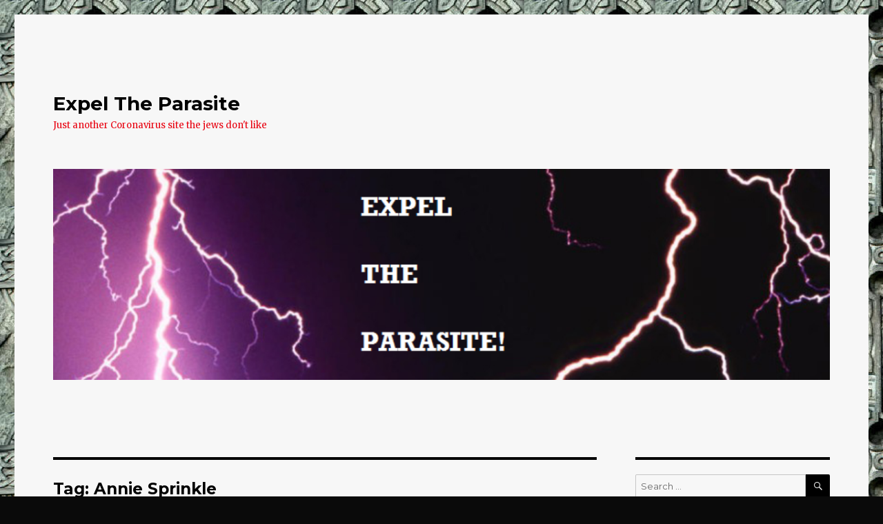

--- FILE ---
content_type: text/html; charset=UTF-8
request_url: https://expeltheparasite.com/tag/annie-sprinkle/
body_size: 14535
content:
<!DOCTYPE html>
<html lang="en-AU" class="no-js">
<head>
	<meta charset="UTF-8">
	<meta name="viewport" content="width=device-width, initial-scale=1">
	<link rel="profile" href="https://gmpg.org/xfn/11">
		<script>(function(html){html.className = html.className.replace(/\bno-js\b/,'js')})(document.documentElement);</script>
<title>Annie Sprinkle &#8211; Expel The Parasite</title>
<link rel='dns-prefetch' href='//fonts.googleapis.com' />
<link rel='dns-prefetch' href='//s.w.org' />
<link href='https://fonts.gstatic.com' crossorigin rel='preconnect' />
<link rel="alternate" type="application/rss+xml" title="Expel The Parasite &raquo; Feed" href="https://expeltheparasite.com/feed/" />
<link rel="alternate" type="application/rss+xml" title="Expel The Parasite &raquo; Comments Feed" href="https://expeltheparasite.com/comments/feed/" />
<link rel="alternate" type="application/rss+xml" title="Expel The Parasite &raquo; Annie Sprinkle Tag Feed" href="https://expeltheparasite.com/tag/annie-sprinkle/feed/" />
		<script type="text/javascript">
			window._wpemojiSettings = {"baseUrl":"https:\/\/s.w.org\/images\/core\/emoji\/12.0.0-1\/72x72\/","ext":".png","svgUrl":"https:\/\/s.w.org\/images\/core\/emoji\/12.0.0-1\/svg\/","svgExt":".svg","source":{"concatemoji":"https:\/\/expeltheparasite.com\/wp-includes\/js\/wp-emoji-release.min.js?ver=5.2.21"}};
			!function(e,a,t){var n,r,o,i=a.createElement("canvas"),p=i.getContext&&i.getContext("2d");function s(e,t){var a=String.fromCharCode;p.clearRect(0,0,i.width,i.height),p.fillText(a.apply(this,e),0,0);e=i.toDataURL();return p.clearRect(0,0,i.width,i.height),p.fillText(a.apply(this,t),0,0),e===i.toDataURL()}function c(e){var t=a.createElement("script");t.src=e,t.defer=t.type="text/javascript",a.getElementsByTagName("head")[0].appendChild(t)}for(o=Array("flag","emoji"),t.supports={everything:!0,everythingExceptFlag:!0},r=0;r<o.length;r++)t.supports[o[r]]=function(e){if(!p||!p.fillText)return!1;switch(p.textBaseline="top",p.font="600 32px Arial",e){case"flag":return s([55356,56826,55356,56819],[55356,56826,8203,55356,56819])?!1:!s([55356,57332,56128,56423,56128,56418,56128,56421,56128,56430,56128,56423,56128,56447],[55356,57332,8203,56128,56423,8203,56128,56418,8203,56128,56421,8203,56128,56430,8203,56128,56423,8203,56128,56447]);case"emoji":return!s([55357,56424,55356,57342,8205,55358,56605,8205,55357,56424,55356,57340],[55357,56424,55356,57342,8203,55358,56605,8203,55357,56424,55356,57340])}return!1}(o[r]),t.supports.everything=t.supports.everything&&t.supports[o[r]],"flag"!==o[r]&&(t.supports.everythingExceptFlag=t.supports.everythingExceptFlag&&t.supports[o[r]]);t.supports.everythingExceptFlag=t.supports.everythingExceptFlag&&!t.supports.flag,t.DOMReady=!1,t.readyCallback=function(){t.DOMReady=!0},t.supports.everything||(n=function(){t.readyCallback()},a.addEventListener?(a.addEventListener("DOMContentLoaded",n,!1),e.addEventListener("load",n,!1)):(e.attachEvent("onload",n),a.attachEvent("onreadystatechange",function(){"complete"===a.readyState&&t.readyCallback()})),(n=t.source||{}).concatemoji?c(n.concatemoji):n.wpemoji&&n.twemoji&&(c(n.twemoji),c(n.wpemoji)))}(window,document,window._wpemojiSettings);
		</script>
		<style type="text/css">
img.wp-smiley,
img.emoji {
	display: inline !important;
	border: none !important;
	box-shadow: none !important;
	height: 1em !important;
	width: 1em !important;
	margin: 0 .07em !important;
	vertical-align: -0.1em !important;
	background: none !important;
	padding: 0 !important;
}
</style>
	<link rel='stylesheet' id='wp-block-library-css'  href='https://expeltheparasite.com/wp-includes/css/dist/block-library/style.min.css?ver=5.2.21' type='text/css' media='all' />
<link rel='stylesheet' id='wp-block-library-theme-css'  href='https://expeltheparasite.com/wp-includes/css/dist/block-library/theme.min.css?ver=5.2.21' type='text/css' media='all' />
<link rel='stylesheet' id='twentysixteen-fonts-css'  href='https://fonts.googleapis.com/css?family=Merriweather%3A400%2C700%2C900%2C400italic%2C700italic%2C900italic%7CMontserrat%3A400%2C700%7CInconsolata%3A400&#038;subset=latin%2Clatin-ext' type='text/css' media='all' />
<link rel='stylesheet' id='genericons-css'  href='https://expeltheparasite.com/wp-content/themes/twentysixteen/genericons/genericons.css?ver=3.4.1' type='text/css' media='all' />
<link rel='stylesheet' id='twentysixteen-style-css'  href='https://expeltheparasite.com/wp-content/themes/twentysixteen/style.css?ver=5.2.21' type='text/css' media='all' />
<style id='twentysixteen-style-inline-css' type='text/css'>

		/* Custom Page Background Color */
		.site {
			background-color: #f7f7f7;
		}

		mark,
		ins,
		button,
		button[disabled]:hover,
		button[disabled]:focus,
		input[type="button"],
		input[type="button"][disabled]:hover,
		input[type="button"][disabled]:focus,
		input[type="reset"],
		input[type="reset"][disabled]:hover,
		input[type="reset"][disabled]:focus,
		input[type="submit"],
		input[type="submit"][disabled]:hover,
		input[type="submit"][disabled]:focus,
		.menu-toggle.toggled-on,
		.menu-toggle.toggled-on:hover,
		.menu-toggle.toggled-on:focus,
		.pagination .prev,
		.pagination .next,
		.pagination .prev:hover,
		.pagination .prev:focus,
		.pagination .next:hover,
		.pagination .next:focus,
		.pagination .nav-links:before,
		.pagination .nav-links:after,
		.widget_calendar tbody a,
		.widget_calendar tbody a:hover,
		.widget_calendar tbody a:focus,
		.page-links a,
		.page-links a:hover,
		.page-links a:focus {
			color: #f7f7f7;
		}

		@media screen and (min-width: 56.875em) {
			.main-navigation ul ul li {
				background-color: #f7f7f7;
			}

			.main-navigation ul ul:after {
				border-top-color: #f7f7f7;
				border-bottom-color: #f7f7f7;
			}
		}
	

		/* Custom Link Color */
		.menu-toggle:hover,
		.menu-toggle:focus,
		a,
		.main-navigation a:hover,
		.main-navigation a:focus,
		.dropdown-toggle:hover,
		.dropdown-toggle:focus,
		.social-navigation a:hover:before,
		.social-navigation a:focus:before,
		.post-navigation a:hover .post-title,
		.post-navigation a:focus .post-title,
		.tagcloud a:hover,
		.tagcloud a:focus,
		.site-branding .site-title a:hover,
		.site-branding .site-title a:focus,
		.entry-title a:hover,
		.entry-title a:focus,
		.entry-footer a:hover,
		.entry-footer a:focus,
		.comment-metadata a:hover,
		.comment-metadata a:focus,
		.pingback .comment-edit-link:hover,
		.pingback .comment-edit-link:focus,
		.comment-reply-link,
		.comment-reply-link:hover,
		.comment-reply-link:focus,
		.required,
		.site-info a:hover,
		.site-info a:focus {
			color: #0700e8;
		}

		mark,
		ins,
		button:hover,
		button:focus,
		input[type="button"]:hover,
		input[type="button"]:focus,
		input[type="reset"]:hover,
		input[type="reset"]:focus,
		input[type="submit"]:hover,
		input[type="submit"]:focus,
		.pagination .prev:hover,
		.pagination .prev:focus,
		.pagination .next:hover,
		.pagination .next:focus,
		.widget_calendar tbody a,
		.page-links a:hover,
		.page-links a:focus {
			background-color: #0700e8;
		}

		input[type="date"]:focus,
		input[type="time"]:focus,
		input[type="datetime-local"]:focus,
		input[type="week"]:focus,
		input[type="month"]:focus,
		input[type="text"]:focus,
		input[type="email"]:focus,
		input[type="url"]:focus,
		input[type="password"]:focus,
		input[type="search"]:focus,
		input[type="tel"]:focus,
		input[type="number"]:focus,
		textarea:focus,
		.tagcloud a:hover,
		.tagcloud a:focus,
		.menu-toggle:hover,
		.menu-toggle:focus {
			border-color: #0700e8;
		}

		@media screen and (min-width: 56.875em) {
			.main-navigation li:hover > a,
			.main-navigation li.focus > a {
				color: #0700e8;
			}
		}
	

		/* Custom Main Text Color */
		body,
		blockquote cite,
		blockquote small,
		.main-navigation a,
		.menu-toggle,
		.dropdown-toggle,
		.social-navigation a,
		.post-navigation a,
		.pagination a:hover,
		.pagination a:focus,
		.widget-title a,
		.site-branding .site-title a,
		.entry-title a,
		.page-links > .page-links-title,
		.comment-author,
		.comment-reply-title small a:hover,
		.comment-reply-title small a:focus {
			color: #000000
		}

		blockquote,
		.menu-toggle.toggled-on,
		.menu-toggle.toggled-on:hover,
		.menu-toggle.toggled-on:focus,
		.post-navigation,
		.post-navigation div + div,
		.pagination,
		.widget,
		.page-header,
		.page-links a,
		.comments-title,
		.comment-reply-title {
			border-color: #000000;
		}

		button,
		button[disabled]:hover,
		button[disabled]:focus,
		input[type="button"],
		input[type="button"][disabled]:hover,
		input[type="button"][disabled]:focus,
		input[type="reset"],
		input[type="reset"][disabled]:hover,
		input[type="reset"][disabled]:focus,
		input[type="submit"],
		input[type="submit"][disabled]:hover,
		input[type="submit"][disabled]:focus,
		.menu-toggle.toggled-on,
		.menu-toggle.toggled-on:hover,
		.menu-toggle.toggled-on:focus,
		.pagination:before,
		.pagination:after,
		.pagination .prev,
		.pagination .next,
		.page-links a {
			background-color: #000000;
		}

		/* Border Color */
		fieldset,
		pre,
		abbr,
		acronym,
		table,
		th,
		td,
		input[type="date"],
		input[type="time"],
		input[type="datetime-local"],
		input[type="week"],
		input[type="month"],
		input[type="text"],
		input[type="email"],
		input[type="url"],
		input[type="password"],
		input[type="search"],
		input[type="tel"],
		input[type="number"],
		textarea,
		.main-navigation li,
		.main-navigation .primary-menu,
		.menu-toggle,
		.dropdown-toggle:after,
		.social-navigation a,
		.image-navigation,
		.comment-navigation,
		.tagcloud a,
		.entry-content,
		.entry-summary,
		.page-links a,
		.page-links > span,
		.comment-list article,
		.comment-list .pingback,
		.comment-list .trackback,
		.comment-reply-link,
		.no-comments,
		.widecolumn .mu_register .mu_alert {
			border-color: #000000; /* Fallback for IE7 and IE8 */
			border-color: rgba( 0, 0, 0, 0.2);
		}

		hr,
		code {
			background-color: #000000; /* Fallback for IE7 and IE8 */
			background-color: rgba( 0, 0, 0, 0.2);
		}

		@media screen and (min-width: 56.875em) {
			.main-navigation ul ul,
			.main-navigation ul ul li {
				border-color: rgba( 0, 0, 0, 0.2);
			}

			.main-navigation ul ul:before {
				border-top-color: rgba( 0, 0, 0, 0.2);
				border-bottom-color: rgba( 0, 0, 0, 0.2);
			}
		}
	

		/* Custom Secondary Text Color */

		/**
		 * IE8 and earlier will drop any block with CSS3 selectors.
		 * Do not combine these styles with the next block.
		 */
		body:not(.search-results) .entry-summary {
			color: #e8000f;
		}

		blockquote,
		.post-password-form label,
		a:hover,
		a:focus,
		a:active,
		.post-navigation .meta-nav,
		.image-navigation,
		.comment-navigation,
		.widget_recent_entries .post-date,
		.widget_rss .rss-date,
		.widget_rss cite,
		.site-description,
		.author-bio,
		.entry-footer,
		.entry-footer a,
		.sticky-post,
		.taxonomy-description,
		.entry-caption,
		.comment-metadata,
		.pingback .edit-link,
		.comment-metadata a,
		.pingback .comment-edit-link,
		.comment-form label,
		.comment-notes,
		.comment-awaiting-moderation,
		.logged-in-as,
		.form-allowed-tags,
		.site-info,
		.site-info a,
		.wp-caption .wp-caption-text,
		.gallery-caption,
		.widecolumn label,
		.widecolumn .mu_register label {
			color: #e8000f;
		}

		.widget_calendar tbody a:hover,
		.widget_calendar tbody a:focus {
			background-color: #e8000f;
		}
	
</style>
<link rel='stylesheet' id='twentysixteen-block-style-css'  href='https://expeltheparasite.com/wp-content/themes/twentysixteen/css/blocks.css?ver=20181230' type='text/css' media='all' />
<!--[if lt IE 10]>
<link rel='stylesheet' id='twentysixteen-ie-css'  href='https://expeltheparasite.com/wp-content/themes/twentysixteen/css/ie.css?ver=20160816' type='text/css' media='all' />
<![endif]-->
<!--[if lt IE 9]>
<link rel='stylesheet' id='twentysixteen-ie8-css'  href='https://expeltheparasite.com/wp-content/themes/twentysixteen/css/ie8.css?ver=20160816' type='text/css' media='all' />
<![endif]-->
<!--[if lt IE 8]>
<link rel='stylesheet' id='twentysixteen-ie7-css'  href='https://expeltheparasite.com/wp-content/themes/twentysixteen/css/ie7.css?ver=20160816' type='text/css' media='all' />
<![endif]-->
<!--[if lt IE 9]>
<script type='text/javascript' src='https://expeltheparasite.com/wp-content/themes/twentysixteen/js/html5.js?ver=3.7.3'></script>
<![endif]-->
<script type='text/javascript' src='https://expeltheparasite.com/wp-includes/js/jquery/jquery.js?ver=1.12.4-wp'></script>
<script type='text/javascript' src='https://expeltheparasite.com/wp-includes/js/jquery/jquery-migrate.min.js?ver=1.4.1'></script>
<link rel='https://api.w.org/' href='https://expeltheparasite.com/wp-json/' />
<link rel="EditURI" type="application/rsd+xml" title="RSD" href="https://expeltheparasite.com/xmlrpc.php?rsd" />
<link rel="wlwmanifest" type="application/wlwmanifest+xml" href="https://expeltheparasite.com/wp-includes/wlwmanifest.xml" /> 
<meta name="generator" content="WordPress 5.2.21" />
		<style type="text/css">.recentcomments a{display:inline !important;padding:0 !important;margin:0 !important;}</style>
		<style type="text/css" id="custom-background-css">
body.custom-background { background-color: #0a0a0a; background-image: url("https://expeltheparasite.com/wp-content/uploads/2019/05/CelticCrosstika.jpg"); background-position: left top; background-size: auto; background-repeat: repeat; background-attachment: scroll; }
</style>
	<link rel="icon" href="https://expeltheparasite.com/wp-content/uploads/2020/10/Cl-Celtic-Cross-150x150.jpg" sizes="32x32" />
<link rel="icon" href="https://expeltheparasite.com/wp-content/uploads/2020/10/Cl-Celtic-Cross.jpg" sizes="192x192" />
<link rel="apple-touch-icon-precomposed" href="https://expeltheparasite.com/wp-content/uploads/2020/10/Cl-Celtic-Cross.jpg" />
<meta name="msapplication-TileImage" content="https://expeltheparasite.com/wp-content/uploads/2020/10/Cl-Celtic-Cross.jpg" />
</head>

<body class="archive tag tag-annie-sprinkle tag-181 custom-background wp-embed-responsive custom-background-image hfeed">
<div id="page" class="site">
	<div class="site-inner">
		<a class="skip-link screen-reader-text" href="#content">Skip to content</a>

		<header id="masthead" class="site-header" role="banner">
			<div class="site-header-main">
				<div class="site-branding">
					
											<p class="site-title"><a href="https://expeltheparasite.com/" rel="home">Expel The Parasite</a></p>
												<p class="site-description">Just another Coronavirus site the jews don&#039;t like</p>
									</div><!-- .site-branding -->

							</div><!-- .site-header-main -->

											<div class="header-image">
					<a href="https://expeltheparasite.com/" rel="home">
						<img src="https://expeltheparasite.com/wp-content/uploads/2019/10/cropped-ETPNewBackground3.png" srcset="https://expeltheparasite.com/wp-content/uploads/2019/10/cropped-ETPNewBackground3-300x82.png 300w, https://expeltheparasite.com/wp-content/uploads/2019/10/cropped-ETPNewBackground3-768x209.png 768w, https://expeltheparasite.com/wp-content/uploads/2019/10/cropped-ETPNewBackground3-1024x278.png 1024w, https://expeltheparasite.com/wp-content/uploads/2019/10/cropped-ETPNewBackground3.png 1200w" sizes="(max-width: 709px) 85vw, (max-width: 909px) 81vw, (max-width: 1362px) 88vw, 1200px" width="1200" height="326" alt="Expel The Parasite">
					</a>
				</div><!-- .header-image -->
					</header><!-- .site-header -->

		<div id="content" class="site-content">

	<div id="primary" class="content-area">
		<main id="main" class="site-main" role="main">

		
			<header class="page-header">
				<h1 class="page-title">Tag: Annie Sprinkle</h1>			</header><!-- .page-header -->

			
<article id="post-2286" class="post-2286 post type-post status-publish format-standard hentry category-fucking-sickening-shit category-fudge-packers-dykes category-general-stuff category-goy-slave-culture category-jews tag-al-goldstein tag-andrea-frazer tag-annie-sprinkle tag-carolee-schneemann tag-charles-saatchi tag-degeneracy tag-hannah-wilke tag-jew tag-jew-anti-christs tag-jew-art tag-jewish-porn-industry tag-karen-finley tag-katy-grannan tag-kembra-pfahler tag-lasha-darkmoon tag-malerie-marder tag-marlene-mccarty tag-masterbation tag-porn tag-sarah-lucas tag-sex tag-sex-addiction tag-sexual-depravity tag-sexual-perversions tag-tracey-emin tag-vaginocentric-art tag-vanessa-beecroft">
	<header class="entry-header">
		
		<h2 class="entry-title"><a href="https://expeltheparasite.com/2014/02/03/sex-plague-the-normalization-of-deviance-and-depravity/" rel="bookmark">Sex Plague: The Normalization Of Deviance And Depravity</a></h2>	</header><!-- .entry-header -->

	
	
	<div class="entry-content">
		<p><strong>By <a href="http://www.darkmoon.me/2014/sex-plague-the-normalization-of-deviance-and-depravity-by-lasha-darkmoon/#more-17325" target="_blank" rel="noopener noreferrer">Lasha Darkmoon</a></strong><em><strong>, </strong></em></p>
<p><em><strong>Published first on <a href="http://www.veteranstoday.com/2014/01/25/sex-plague-the-normalization-of-deviance-and-depravity/">Veterans Today</a></strong></em>:</p>
<h4><strong>Is there a covert campaign to deprave and corrupt the masses?<br />
If so, who are the Architects of Evil behind this psyop? [1]<br />
</strong></h4>
<p><a href="http://cdn.darkmoon.me/uploads/Homosexual-propaganda.jpg"><img alt="POSTER ON A CLASSROOM WALL Why are they doing this to our children?" src="http://cdn.darkmoon.me/uploads/Homosexual-propaganda-240x300.jpg" width="240" height="300" /></a></p>
<p><strong>POSTER ON A CLASSROOM WALL</strong><br />
<strong>Do our children need this</strong>?</p>
<p><em>(More like Jesus HATES YOU!!! Dirty fags- BDL1983)</em></p>
<p>A recent pamphlet published by the German government contains these chilling words:</p>
<p><b>“Fathers do not devote enough attention to the clitoris and vagina of their daughters. The child touches all parts of their father’s body, sometimes arousing him. The father should do the same.” [2]<br />
</b></p>
<p>Toddlers are encouraged to indulge in “unlimited masturbation.” Their parents are expected to offer practical demonstrations if need be — the better to produce sexual precocity in their offspring. “Children should learn there is no such thing as shameful parts of the body,” the booklet advises. “The body is a home you should be proud of.”</p>
<p>Children, it is suggested, should be taught the movements of copulation as soon as they reach the age of four, giving them what virtually amounts to a crash course in the Kama Sutra as soon as they have learned to walk.</p>
<p>Depravity, it seems, cannot be taught too early.</p>
<p>In Holland, things have gone further. Here a political party, set up by convicted pedophiles, clamors for the legalization of child pornography and intergenerational sex between children of twelve and adults old enough to be their grandparents. I forgot to mention bestiality. They want to legalize that too. [3]</p>
<p>Who is to blame for the sex addictions we see suppurating all round us? This licentiousness, growing by the day, thanks to the internet and the mass media, is far deadlier and more destructive than it was half a century ago, before the sexual revolution.</p>
<p>Those who are responsible for this sickening depravity are clearly the people who started the sexual revolution. They are the people, moreover, who control the mass media.</p>
<h4><strong>Who controls the media?</strong></h4>
<h4><strong>Who determines the imagery and attitudes drip-feeding steadily into the minds of the public? Who runs Hollywood? Who contaminates mass consciousness? Who defiles the collective mind? Who pulls the puppet strings of marionette man? Who are the Bad Shepherds leading the sheeple astray?</strong></h4>
<h4><strong>Who are to blame, in short, for letting the world go to hell in a handcart?</strong></h4>
<p>I won’t bother to answer these questions. More to the point, I dare not. If you don’t know who owns the media — lock, stock and barrel — you’re wasting your time reading this article.</p>
<p><strong>Art and Sexual Subversion: The Vaginocentric Female Artist</strong></p>
<p>Let me resume here my discussion of sexual depravity which formed the basis of my recent article <strong><a href="http://www.veteranstoday.com/?p=273199&amp;preview=true">Secret Sex Life of the Jews</a></strong>; and let me begin by saying a few words on art, a subject I know something about.[4] And then let me proceed to the subject of pornography and consider its deployment in the systematic demoralization of the masses. [5]</p>
<p>First, ask yourself this question: is there anything intrinsically admirable or aesthetically pleasing about British painter Tracey Emin’s attention-seeking leg-and-vagina paintings? When other artists offer us self-portraits, they usually show us their faces. Not Ms Emin. Her idea of a “self-portrait” is to show us her uterus. [6]</p>
<p><a href="http://cdn.darkmoon.me/uploads/Tracey_Emin.jpg-3.jpg"><img alt="Feminist icon Tracey Emin: &quot;I've got it all&quot;" src="http://cdn.darkmoon.me/uploads/Tracey_Emin.jpg-3-300x291.jpg" width="300" height="291" /></a></p>
<p><strong>Feminist icon Tracey Emin: “I’ve got it all”</strong></p>
<p><strong>Consider only these titles</strong> by the outrageously untalented Emin and draw your own conclusions about the decadent crap being rammed down the throat of the public by the Jews who control the art world [7]:<em>  </em></p>
<p><em>Everyone I Have Ever Slept With</em>, <em>Fucking Down An Ally</em> (sic), <em>Asleep Alone With Legs Open</em> (several large-scale canvases of her splayed legs and vagina), <em>I’ve Got It All</em> (legs splayed again, clutching banknotes to her crotch), <em>Weird Sex</em>, <em>CV Cunt Vernacular</em>, <em>Is Anal Sex Legal</em>, <em>Masturbating</em>, <em>Get Ready For the Fuck Of Your Life</em>. [8]</p>
<p>With titles like these, Tracey Emin could hardly fail. Her rich Jewish patron, advertising mogul Charles Saatchi, knew he was on to a good thing when he decided to promote the career of this pretentious confidence trickster masquerading as an artist. [9]</p>
<p>As the Gadarene swine hurtle over the cliff top, Tracey Emin and her kind lead the pack on their way down into the bottomless abyss. These are the dupes of organized Jewry. By doing exactly what appeals to art patrons (almost all Jewish; see below), these infinitely corrupt and untalented opportunists know they will become rich and famous.</p>
<h4><strong>The sad truth is that so many female “artists” — almost all of them rabid feminists and sexual exhibitionists — have nothing to sell but vaginas. [10]</strong></h4>
<p>Here are ten other vagina-obsessed females, apart from Tracey Emin and the notorious Annie Sprinkle, who use sex — especially a focus on their own vaginas — to sell their “art”:  Karen Finley, Hannah Wilke, Carolee Schneeman, Andrea Fraser, Sarah Lucas, Marlene McCarty, Vanessa Beecroft,  Malerie Marder, Katy Grannan, and Kembra Pfahler. [11]</p>
<p><a href="http://cdn.darkmoon.me/uploads/Schneemann-4.png"><img alt="Jewish artist Carolee Schneemann, drawing a paper coil from her vagina and calling it &quot;art&quot;.  &quot;I saw the vagina,&quot; she gushes, &quot;as a spiralled coil ringed with desire.&quot;  the vagina...&quot;a spiralled coil ringed with desire.&quot; " src="http://cdn.darkmoon.me/uploads/Schneemann-4-205x300.png" width="205" height="300" /></a></p>
<p><strong>Jewish artist Carolee Schneemann, drawing a paper snake from her vagina and calling it “art”.</strong></p>
<p>Being unable to paint properly or produce objects of lasting value, these exhibitionists like to display their vaginas to the world and call it “art”. Here is one such exhibitionist, Jewish performance artist <strong>Carolee Schneeman</strong> [12], pulling a paper snake out of her vagina:</p>
<p>“<strong>I saw the vagina</strong> as a translucent chamber,” she says, “of which the serpent was an outward model: enlivened by it’s (sic) passage from the visible to the invisible, a spiralled coil ringed with the shape of desire and generative mysteries.” [13]</p>
<p>Someone who had no idea what a vagina looked like would have a pretty tough time trying to figure out its appearance from Ms Schneemann’s deathless prose.</p>
<p>Who helps to promote this kind of pretentious claptrap? You don’t need three guesses to answer that question.</p>
<h4><b>In 2001, ARTnews listed the world’s Top Ten Art Collectors. Eight of them were Jews. Ponder these staggering statistics: </b><b>A people who constitute 0.2% of the world’s population make up 80% of the world’s richest art collectors. </b></h4>
<h4><b>Out of every thousand people in the world, roughly two are Jews. To be precise, one in every 457 people are Jews. [14] Yet go to a conference at which 1000 of the world’s wealthiest art collectors have gathered and you will find, to your amazement, that 800 of them are Jewish. </b></h4>
<h4><b>Phenomenal, isn’t it? </b><b>[15]</b></h4>
<p>Some of the vaginocentric exhibitionists mentioned above, like lesbian “performance artist” Annie Sprinkle, maintain websites blocked by porn filters. The aptly named Sprinkle—a <em>nom de porn</em> in honor of urolagnia [16] —  is the lady who douched her vagina onstage in 1991, before lying down and opening her legs so that members of the audience, mostly male, could inspect her cervix with the help of a flashlight and speculum.</p>
<p><a href="http://cdn.darkmoon.me/uploads/Annie-Sprinkle.jpg-5.jpg"><img alt="Annie Sprinkle, Jewish feminist and pornographer, flashing her vagina as an &quot;art form&quot;." src="http://cdn.darkmoon.me/uploads/Annie-Sprinkle.jpg-5-300x200.jpg" width="300" height="200" /></a></p>
<p><strong>Annie Sprinkle, Jewish feminist and pornographer, practicing indecent exposure in a public venue and pretending it’s an “art form”.</strong></p>
<p>Performance artist, prostitute, porn actress, feminist icon, and lesbian diva of depravity, Ms Sprinkle would like us to believe that it is a form of  “art” to masturbate onstage with sex toys, her legs wide open, and invite members of a predominantly male audience to peer up her vagina with torchlight and speculum. (<em>See picture</em>)</p>
<p>She was recently invited by academic officials to show her vagina off at the University of Illinois, a hotbed of Zionist propaganda and power; here she was encouraged to give students an “orgasm workshop” — all this ostensibly in pursuit of “higher education”.  [17]</p>
<h4><strong>To make matters worse, Sprinkle’s pathetic “look-at-my-pussy” acts were funded by the National Endowment for the Arts, a mini-empire controlled by the hidden hand of organized Jewry. [18]</strong><b> </b></h4>
<p>&#x2663;</p>
<p>If Annie Sprinkle was to acquire fame and fortune by letting dirty old men take a peep between her legs, Hannah Wilke and Karen Finley sought variations in which the vulva was again put to good use.</p>
<p>The Jewish Wilke, being sadly deficient in originality, molded bits of chewing gum into vulvas and stuck them all over her body, calling it “art”.  [19]</p>
<p>Not to be outdone, Karen Finley decided to smear her naked torso with chocolate syrup [20] and performed public acts — using a yam — which I won’t describe in detail in case nuns are reading this article. Rape, flatulence and menstruation formed the least offensive items in Finley’s repertoire. [21]</p>
<p>Like Sprinkle, Wilke and Schneemann, Finley is also Jewish, given that her mother is of Jewish ancestry. [22].</p>
<p>So that’s <em>four</em> Jewish “artists”, all playing with their pussies in front of the world and being paid to do it by a Jewish-controlled government organization called the National Endowment for the Arts.</p>
<p>One begins to discern a subtle pattern here; or maybe it isn’t so subtle.</p>
<p>&#x2663;</p>
<p>Performance artist Andrea Fraser [23] — amazingly, she isn’t Jewish! — deserves first prize for sheer chutzpah. She is perhaps an illustration of the truth that however low a slutty Jewess  can sink, a slutty shiksa can sink a bit lower.</p>
<p>This raunchy non-Jewish performance artist, who nevertheless finds it necessary to move in Jewish circles like Madonna and so many other gentile sycophants,  arranged to meet a man at the Royalton Hotel in Manhattan, owned by Jewish hotelier Ian Shrager.</p>
<p>Above the bed, an overhead camera played Peeping Tom. The man was persuaded to part with $20,000 in cash for the privilege of helping to create a “work of art” with the frisky Fraser, the said work of art being a pornographic video filming the two participants copulating on a Queen-size bed. This sex video, now available for posterity, is pretentiously called “Untitled”.  [24]</p>
<p>It’s not “art” we’re dealing with here, of course; it’s pornography pure and simple.</p>
<p><b>The Jewish Affinity for P</b><b>orn  </b></p>
<p>Jews are famously known to dominate [25] the world’s $100 billion a year porn industry, roughly 90 percent of which is generated within the United States. As many as 260 new porn sites go online daily, more than 10 sites an hour. [26]</p>
<p>Since Jews are known to dominate the porn industry and comprise only 2% of America’s population, it is reasonable to suppose that most of the new sites being started up every hour are being started up by Jews.</p>
<p><a href="http://cdn.darkmoon.me/uploads/Al-Goldstein.jpg-7.jpg"><img alt="&quot;CHRIST SUCKS!&quot; — Jewish pornographer Al Goldstein" src="http://cdn.darkmoon.me/uploads/Al-Goldstein.jpg-7-231x300.jpg" width="231" height="300" /></a></p>
<p><strong>“CHRIST SUCKS!”</strong><br />
<strong>— Jewish pornographer Al Goldstein</strong></p>
<p><strong>It is even more alarming</strong> to note how sex is now deployed by many American Jews as a weapon against Christianity with its socially cohesive and family-friendly values.</p>
<p>Jewish pornographer Al Goldstein’s infamous words — <strong>“The only reason that Jews are in pornography is that we think that Christ sucks” —</strong> surely tell us all we need to know about the bitter hatred felt by so many Jews for the Western countries that have harbored them and given them hospitality for so long. [27]</p>
<p>Jewish hatred for Christianity is legendary, spanning the Jewish political spectrum, from the far left [28] to the neoconservative right [29].</p>
<p>It can hardly be doubted, as the ugly picture of the Jewish pornographer <em>(above)</em> makes only too clear.</p>
<p><a href="http://www.darkmoon.me/2014/sex-plague-the-normalization-of-deviance-and-depravity-by-lasha-darkmoon/#more-17325" target="_blank" rel="noopener noreferrer"><strong>Read More</strong></a></p>
<p>I suggest you read the rest of this article! It&#8217;s very enlightening. It certainly shows how wherever the Jew goes, he/she always manages to thoroughly sow the seeds of decay and eventually destroy any healthy society. Rather sickening aren&#8217;t they?</p>
<p><strong>&#8211; BDL1983</strong></p>
	</div><!-- .entry-content -->

	<footer class="entry-footer">
		<span class="byline"><span class="author vcard"><img alt='' src='https://secure.gravatar.com/avatar/b68ada5369733a32be59eba3f014546b?s=49&#038;d=mm&#038;r=g' srcset='https://secure.gravatar.com/avatar/b68ada5369733a32be59eba3f014546b?s=98&#038;d=mm&#038;r=g 2x' class='avatar avatar-49 photo' height='49' width='49' /><span class="screen-reader-text">Author </span> <a class="url fn n" href="https://expeltheparasite.com/author/etpadmin/">etpadmin</a></span></span><span class="posted-on"><span class="screen-reader-text">Posted on </span><a href="https://expeltheparasite.com/2014/02/03/sex-plague-the-normalization-of-deviance-and-depravity/" rel="bookmark"><time class="entry-date published updated" datetime="2014-02-03T17:45:01+10:30">February 3, 2014</time></a></span><span class="cat-links"><span class="screen-reader-text">Categories </span><a href="https://expeltheparasite.com/category/fucking-sickening-shit/" rel="category tag">Fucking sickening shit</a>, <a href="https://expeltheparasite.com/category/fudge-packers-dykes/" rel="category tag">Fudge Packers &amp; Dykes</a>, <a href="https://expeltheparasite.com/category/general-stuff/" rel="category tag">General Stuff</a>, <a href="https://expeltheparasite.com/category/goy-slave-culture/" rel="category tag">Goy Slave Culture</a>, <a href="https://expeltheparasite.com/category/jews/" rel="category tag">Jews</a></span><span class="tags-links"><span class="screen-reader-text">Tags </span><a href="https://expeltheparasite.com/tag/al-goldstein/" rel="tag">Al Goldstein</a>, <a href="https://expeltheparasite.com/tag/andrea-frazer/" rel="tag">Andrea Frazer</a>, <a href="https://expeltheparasite.com/tag/annie-sprinkle/" rel="tag">Annie Sprinkle</a>, <a href="https://expeltheparasite.com/tag/carolee-schneemann/" rel="tag">Carolee Schneemann</a>, <a href="https://expeltheparasite.com/tag/charles-saatchi/" rel="tag">Charles Saatchi</a>, <a href="https://expeltheparasite.com/tag/degeneracy/" rel="tag">Degeneracy</a>, <a href="https://expeltheparasite.com/tag/hannah-wilke/" rel="tag">Hannah Wilke</a>, <a href="https://expeltheparasite.com/tag/jew/" rel="tag">Jew</a>, <a href="https://expeltheparasite.com/tag/jew-anti-christs/" rel="tag">Jew Anti-Christs</a>, <a href="https://expeltheparasite.com/tag/jew-art/" rel="tag">Jew art</a>, <a href="https://expeltheparasite.com/tag/jewish-porn-industry/" rel="tag">Jewish porn industry</a>, <a href="https://expeltheparasite.com/tag/karen-finley/" rel="tag">Karen Finley</a>, <a href="https://expeltheparasite.com/tag/katy-grannan/" rel="tag">Katy Grannan</a>, <a href="https://expeltheparasite.com/tag/kembra-pfahler/" rel="tag">Kembra Pfahler</a>, <a href="https://expeltheparasite.com/tag/lasha-darkmoon/" rel="tag">Lasha Darkmoon</a>, <a href="https://expeltheparasite.com/tag/malerie-marder/" rel="tag">Malerie Marder</a>, <a href="https://expeltheparasite.com/tag/marlene-mccarty/" rel="tag">Marlene McCarty</a>, <a href="https://expeltheparasite.com/tag/masterbation/" rel="tag">Masterbation</a>, <a href="https://expeltheparasite.com/tag/porn/" rel="tag">Porn</a>, <a href="https://expeltheparasite.com/tag/sarah-lucas/" rel="tag">Sarah Lucas</a>, <a href="https://expeltheparasite.com/tag/sex/" rel="tag">Sex</a>, <a href="https://expeltheparasite.com/tag/sex-addiction/" rel="tag">Sex addiction</a>, <a href="https://expeltheparasite.com/tag/sexual-depravity/" rel="tag">Sexual Depravity</a>, <a href="https://expeltheparasite.com/tag/sexual-perversions/" rel="tag">Sexual Perversions</a>, <a href="https://expeltheparasite.com/tag/tracey-emin/" rel="tag">Tracey Emin</a>, <a href="https://expeltheparasite.com/tag/vaginocentric-art/" rel="tag">Vaginocentric 'art'</a>, <a href="https://expeltheparasite.com/tag/vanessa-beecroft/" rel="tag">Vanessa Beecroft</a></span><span class="comments-link"><a href="https://expeltheparasite.com/2014/02/03/sex-plague-the-normalization-of-deviance-and-depravity/#comments">11 Comments<span class="screen-reader-text"> on Sex Plague: The Normalization Of Deviance And Depravity</span></a></span>			</footer><!-- .entry-footer -->
</article><!-- #post-2286 -->

		</main><!-- .site-main -->
	</div><!-- .content-area -->


	<aside id="secondary" class="sidebar widget-area" role="complementary">
		<section id="search-2" class="widget widget_search">
<form role="search" method="get" class="search-form" action="https://expeltheparasite.com/">
	<label>
		<span class="screen-reader-text">Search for:</span>
		<input type="search" class="search-field" placeholder="Search &hellip;" value="" name="s" />
	</label>
	<button type="submit" class="search-submit"><span class="screen-reader-text">Search</span></button>
</form>
</section>		<section id="recent-posts-2" class="widget widget_recent_entries">		<h2 class="widget-title">Recent Posts</h2>		<ul>
											<li>
					<a href="https://expeltheparasite.com/2022/04/18/gimme-fuel-gimme-fire-gimme-that-which-i-desire-ooh/">Gimme Fuel, Gimme Fire, Gimme That Which I desire, Ooh!</a>
											<span class="post-date">April 18, 2022</span>
									</li>
											<li>
					<a href="https://expeltheparasite.com/2021/08/23/hardwired-to-self-destruct/">Hardwired To Self-Destruct</a>
											<span class="post-date">August 23, 2021</span>
									</li>
											<li>
					<a href="https://expeltheparasite.com/2021/06/13/to-all-the-people-thinking-about-getting-the-vaxx/">To All The People Thinking About Getting The Vaxx</a>
											<span class="post-date">June 13, 2021</span>
									</li>
											<li>
					<a href="https://expeltheparasite.com/2021/06/12/saturday-night-jukebox-12-6-21/">Saturday Night Jukebox 12/6/21!</a>
											<span class="post-date">June 12, 2021</span>
									</li>
											<li>
					<a href="https://expeltheparasite.com/2021/06/10/this-is-whats-coming-next/">This Is What&#8217;s Coming Next.</a>
											<span class="post-date">June 10, 2021</span>
									</li>
											<li>
					<a href="https://expeltheparasite.com/2021/06/09/never-surrender-to-your-demons/">Never Surrender To Your Demons.</a>
											<span class="post-date">June 9, 2021</span>
									</li>
											<li>
					<a href="https://expeltheparasite.com/2021/04/05/happy-easter-christ-is-risen/">Happy Easter &#8211; Christ Is Risen!!</a>
											<span class="post-date">April 5, 2021</span>
									</li>
											<li>
					<a href="https://expeltheparasite.com/2021/03/25/the-ever-given-was-ever-a-given/">The Ever Given Was Ever A Given..</a>
											<span class="post-date">March 25, 2021</span>
									</li>
											<li>
					<a href="https://expeltheparasite.com/2021/03/23/were-getting-close-to-midnight/">We&#8217;re Getting Close To Midnight!</a>
											<span class="post-date">March 23, 2021</span>
									</li>
											<li>
					<a href="https://expeltheparasite.com/2021/03/21/housing-collapse-bring-it-on/">Housing Collapse? Bring It On!!</a>
											<span class="post-date">March 21, 2021</span>
									</li>
											<li>
					<a href="https://expeltheparasite.com/2021/03/21/the-great-reset-aka-world-communism-is-coming/">The Great Reset aka World Communism is Coming&#8230;</a>
											<span class="post-date">March 21, 2021</span>
									</li>
											<li>
					<a href="https://expeltheparasite.com/2021/03/19/there-is-no-deadly-new-pathogen/">There Is No Deadly New Pathogen.</a>
											<span class="post-date">March 19, 2021</span>
									</li>
											<li>
					<a href="https://expeltheparasite.com/2021/03/19/the-eternal-struggle-to-care/">The Eternal Struggle To Care&#8230;</a>
											<span class="post-date">March 19, 2021</span>
									</li>
											<li>
					<a href="https://expeltheparasite.com/2021/03/16/virus-planet-are-we-sick-of-it-yet/">Virus Planet: Are We Sick Of It Yet??</a>
											<span class="post-date">March 16, 2021</span>
									</li>
											<li>
					<a href="https://expeltheparasite.com/2021/03/15/something-is-lurking-on-the-horizon/">Something Is Lurking On The Horizon.</a>
											<span class="post-date">March 15, 2021</span>
									</li>
					</ul>
		</section><section id="recent-comments-2" class="widget widget_recent_comments"><h2 class="widget-title">Recent Comments</h2><ul id="recentcomments"><li class="recentcomments"><span class="comment-author-link">Wolf</span> on <a href="https://expeltheparasite.com/2022/04/18/gimme-fuel-gimme-fire-gimme-that-which-i-desire-ooh/#comment-38890">Gimme Fuel, Gimme Fire, Gimme That Which I desire, Ooh!</a></li><li class="recentcomments"><span class="comment-author-link"><a href='http://WWW.DIRINAIOAN.COM' rel='external nofollow' class='url'>IOAN DIRINA</a></span> on <a href="https://expeltheparasite.com/2022/04/18/gimme-fuel-gimme-fire-gimme-that-which-i-desire-ooh/#comment-38850">Gimme Fuel, Gimme Fire, Gimme That Which I desire, Ooh!</a></li><li class="recentcomments"><span class="comment-author-link"><a href='http://whitenetwork.canalblog.com/archives/2020/10/16/38594377.html' rel='external nofollow' class='url'>Adolf REAGAN</a></span> on <a href="https://expeltheparasite.com/2021/06/13/to-all-the-people-thinking-about-getting-the-vaxx/#comment-19140">To All The People Thinking About Getting The Vaxx</a></li><li class="recentcomments"><span class="comment-author-link">etpadmin</span> on <a href="https://expeltheparasite.com/2021/06/13/to-all-the-people-thinking-about-getting-the-vaxx/#comment-16764">To All The People Thinking About Getting The Vaxx</a></li><li class="recentcomments"><span class="comment-author-link">Wolf</span> on <a href="https://expeltheparasite.com/2021/06/13/to-all-the-people-thinking-about-getting-the-vaxx/#comment-16757">To All The People Thinking About Getting The Vaxx</a></li></ul></section><section id="archives-2" class="widget widget_archive"><h2 class="widget-title">Archives</h2>		<label class="screen-reader-text" for="archives-dropdown-2">Archives</label>
		<select id="archives-dropdown-2" name="archive-dropdown">
			
			<option value="">Select Month</option>
				<option value='https://expeltheparasite.com/2022/04/'> April 2022 &nbsp;(1)</option>
	<option value='https://expeltheparasite.com/2021/08/'> August 2021 &nbsp;(1)</option>
	<option value='https://expeltheparasite.com/2021/06/'> June 2021 &nbsp;(4)</option>
	<option value='https://expeltheparasite.com/2021/04/'> April 2021 &nbsp;(1)</option>
	<option value='https://expeltheparasite.com/2021/03/'> March 2021 &nbsp;(10)</option>
	<option value='https://expeltheparasite.com/2021/01/'> January 2021 &nbsp;(1)</option>
	<option value='https://expeltheparasite.com/2020/10/'> October 2020 &nbsp;(3)</option>
	<option value='https://expeltheparasite.com/2020/09/'> September 2020 &nbsp;(1)</option>
	<option value='https://expeltheparasite.com/2020/04/'> April 2020 &nbsp;(8)</option>
	<option value='https://expeltheparasite.com/2020/03/'> March 2020 &nbsp;(3)</option>
	<option value='https://expeltheparasite.com/2020/01/'> January 2020 &nbsp;(1)</option>
	<option value='https://expeltheparasite.com/2019/10/'> October 2019 &nbsp;(4)</option>
	<option value='https://expeltheparasite.com/2019/05/'> May 2019 &nbsp;(1)</option>
	<option value='https://expeltheparasite.com/2014/04/'> April 2014 &nbsp;(6)</option>
	<option value='https://expeltheparasite.com/2014/03/'> March 2014 &nbsp;(14)</option>
	<option value='https://expeltheparasite.com/2014/02/'> February 2014 &nbsp;(22)</option>
	<option value='https://expeltheparasite.com/2014/01/'> January 2014 &nbsp;(30)</option>
	<option value='https://expeltheparasite.com/2013/12/'> December 2013 &nbsp;(23)</option>
	<option value='https://expeltheparasite.com/2013/11/'> November 2013 &nbsp;(22)</option>
	<option value='https://expeltheparasite.com/2013/10/'> October 2013 &nbsp;(30)</option>
	<option value='https://expeltheparasite.com/2013/09/'> September 2013 &nbsp;(21)</option>
	<option value='https://expeltheparasite.com/2013/08/'> August 2013 &nbsp;(28)</option>
	<option value='https://expeltheparasite.com/2013/07/'> July 2013 &nbsp;(34)</option>
	<option value='https://expeltheparasite.com/2013/06/'> June 2013 &nbsp;(26)</option>
	<option value='https://expeltheparasite.com/2013/05/'> May 2013 &nbsp;(22)</option>

		</select>

<script type='text/javascript'>
/* <![CDATA[ */
(function() {
	var dropdown = document.getElementById( "archives-dropdown-2" );
	function onSelectChange() {
		if ( dropdown.options[ dropdown.selectedIndex ].value !== '' ) {
			document.location.href = this.options[ this.selectedIndex ].value;
		}
	}
	dropdown.onchange = onSelectChange;
})();
/* ]]> */
</script>

		</section><section id="categories-2" class="widget widget_categories"><h2 class="widget-title">Categories</h2>		<ul>
				<li class="cat-item cat-item-2"><a href="https://expeltheparasite.com/category/9-11/">9-11</a>
</li>
	<li class="cat-item cat-item-3"><a href="https://expeltheparasite.com/category/adolf-hitler/">Adolf Hitler</a>
</li>
	<li class="cat-item cat-item-4"><a href="https://expeltheparasite.com/category/christianity/">Christianity</a>
</li>
	<li class="cat-item cat-item-5"><a href="https://expeltheparasite.com/category/climate-change/">Climate Change</a>
</li>
	<li class="cat-item cat-item-6"><a href="https://expeltheparasite.com/category/communism/">Communism</a>
</li>
	<li class="cat-item cat-item-2693"><a href="https://expeltheparasite.com/category/covie-cove/">Covie Cove</a>
</li>
	<li class="cat-item cat-item-7"><a href="https://expeltheparasite.com/category/creativity/">Creativity</a>
</li>
	<li class="cat-item cat-item-8"><a href="https://expeltheparasite.com/category/finance-economics/">Finance/Economics</a>
</li>
	<li class="cat-item cat-item-9"><a href="https://expeltheparasite.com/category/fitness-health/">Fitness/Health</a>
</li>
	<li class="cat-item cat-item-10"><a href="https://expeltheparasite.com/category/fucking-sickening-shit/">Fucking sickening shit</a>
</li>
	<li class="cat-item cat-item-11"><a href="https://expeltheparasite.com/category/fudge-packers-dykes/">Fudge Packers &amp; Dykes</a>
</li>
	<li class="cat-item cat-item-12"><a href="https://expeltheparasite.com/category/general-stuff/">General Stuff</a>
</li>
	<li class="cat-item cat-item-13"><a href="https://expeltheparasite.com/category/golden-dawn/">Golden Dawn</a>
</li>
	<li class="cat-item cat-item-14"><a href="https://expeltheparasite.com/category/goy-slave-culture/">Goy Slave Culture</a>
</li>
	<li class="cat-item cat-item-15"><a href="https://expeltheparasite.com/category/history/">History</a>
</li>
	<li class="cat-item cat-item-16"><a href="https://expeltheparasite.com/category/holohoax/">Holohoax</a>
</li>
	<li class="cat-item cat-item-17"><a href="https://expeltheparasite.com/category/jews/">Jews</a>
</li>
	<li class="cat-item cat-item-18"><a href="https://expeltheparasite.com/category/liars-shills/">Liars/Shills</a>
</li>
	<li class="cat-item cat-item-19"><a href="https://expeltheparasite.com/category/mass-media/">Mass Media</a>
</li>
	<li class="cat-item cat-item-20"><a href="https://expeltheparasite.com/category/mein-kampf/">Mein Kampf</a>
</li>
	<li class="cat-item cat-item-21"><a href="https://expeltheparasite.com/category/music-vids/">Music Vids</a>
</li>
	<li class="cat-item cat-item-22"><a href="https://expeltheparasite.com/category/music-entertainment/">Music/Entertainment</a>
</li>
	<li class="cat-item cat-item-23"><a href="https://expeltheparasite.com/category/my-writing/">My Writing</a>
</li>
	<li class="cat-item cat-item-24"><a href="https://expeltheparasite.com/category/national-socialism/">National Socialism</a>
</li>
	<li class="cat-item cat-item-26"><a href="https://expeltheparasite.com/category/non-whites/">Non-Whites</a>
</li>
	<li class="cat-item cat-item-27"><a href="https://expeltheparasite.com/category/odinism/">Odinism</a>
</li>
	<li class="cat-item cat-item-29"><a href="https://expeltheparasite.com/category/reality-perception/">Reality &amp; Perception</a>
</li>
	<li class="cat-item cat-item-30"><a href="https://expeltheparasite.com/category/religion/">Religion</a>
</li>
	<li class="cat-item cat-item-31"><a href="https://expeltheparasite.com/category/south-afrika/">South Afrika</a>
</li>
	<li class="cat-item cat-item-32"><a href="https://expeltheparasite.com/category/sport/">Sport</a>
</li>
	<li class="cat-item cat-item-1"><a href="https://expeltheparasite.com/category/uncategorised/">Uncategorised</a>
</li>
	<li class="cat-item cat-item-33"><a href="https://expeltheparasite.com/category/white-race/">White Race</a>
</li>
	<li class="cat-item cat-item-34"><a href="https://expeltheparasite.com/category/william-l-pierce/">William L Pierce</a>
</li>
		</ul>
			</section><section id="meta-2" class="widget widget_meta"><h2 class="widget-title">Meta</h2>			<ul>
						<li><a href="https://expeltheparasite.com/wp-login.php">Log in</a></li>
			<li><a href="https://expeltheparasite.com/feed/">Entries <abbr title="Really Simple Syndication">RSS</abbr></a></li>
			<li><a href="https://expeltheparasite.com/comments/feed/">Comments <abbr title="Really Simple Syndication">RSS</abbr></a></li>
			<li><a href="https://wordpress.org/" title="Powered by WordPress, state-of-the-art semantic personal publishing platform.">WordPress.org</a></li>			</ul>
			</section>	</aside><!-- .sidebar .widget-area -->

		</div><!-- .site-content -->

		<footer id="colophon" class="site-footer" role="contentinfo">
			
			
			<div class="site-info">
								<span class="site-title"><a href="https://expeltheparasite.com/" rel="home">Expel The Parasite</a></span>
								<a href="https://wordpress.org/" class="imprint">
					Proudly powered by WordPress				</a>
			</div><!-- .site-info -->
		</footer><!-- .site-footer -->
	</div><!-- .site-inner -->
</div><!-- .site -->

<script type='text/javascript' src='https://expeltheparasite.com/wp-content/themes/twentysixteen/js/skip-link-focus-fix.js?ver=20160816'></script>
<script type='text/javascript'>
/* <![CDATA[ */
var screenReaderText = {"expand":"expand child menu","collapse":"collapse child menu"};
/* ]]> */
</script>
<script type='text/javascript' src='https://expeltheparasite.com/wp-content/themes/twentysixteen/js/functions.js?ver=20181230'></script>
<script type='text/javascript' src='https://expeltheparasite.com/wp-includes/js/wp-embed.min.js?ver=5.2.21'></script>
<script defer src="https://static.cloudflareinsights.com/beacon.min.js/vcd15cbe7772f49c399c6a5babf22c1241717689176015" integrity="sha512-ZpsOmlRQV6y907TI0dKBHq9Md29nnaEIPlkf84rnaERnq6zvWvPUqr2ft8M1aS28oN72PdrCzSjY4U6VaAw1EQ==" data-cf-beacon='{"version":"2024.11.0","token":"df339f18340446d4812e257eb7cb67ed","r":1,"server_timing":{"name":{"cfCacheStatus":true,"cfEdge":true,"cfExtPri":true,"cfL4":true,"cfOrigin":true,"cfSpeedBrain":true},"location_startswith":null}}' crossorigin="anonymous"></script>
</body>
</html>
